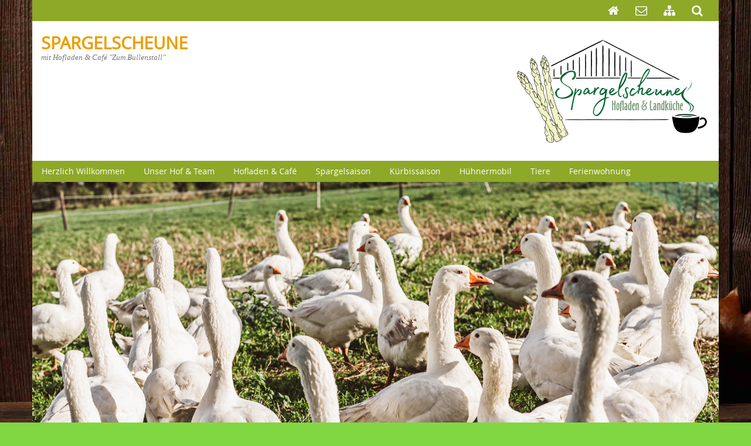

--- FILE ---
content_type: text/html; charset=UTF-8
request_url: https://kuerbisscheune.de/baerbel/
body_size: 12673
content:
 
<!doctype html>
<html dir="ltr" lang="de" itemscope itemtype="http://schema.org/LocalBusiness">
	<head>
    	<meta name="viewport" content="width=device-width, initial-scale=1">
		<meta charset="UTF-8">
		<title>Spargelscheune                                                    | Bärbel</title>
        <meta name="description" content="Spargel und Kürbis Scheune | Bärbel ist sozusagen unsere „Chefkatze“." />
        <meta name="keywords" content="Unsere Tiere, Chefkatze," />
        <meta property="fb:app_id" content="1765851480304077" />
        <meta property="og:title" content="SPARGEL UND KÜRBIS SCHEUNE | Bärbel" />
        <meta property="og:description" content="unsere „Chefkatze“ Bärbel" />
        <meta property="og:url" content="https://kuerbisscheune.de/baerbel/"/>
        <meta property="og:type" content="website" />        
 		 <meta property="og:image" content="https://kuerbisscheune.de/wp-content/uploads/2017/02/spargel-und-kuerbisscheune-unsere-tiere-baerbel.jpg"/> 
		<link rel='dns-prefetch' href='//s.w.org' />
<link rel="alternate" type="application/rss+xml" title="Spargelscheune                                                    &raquo; Bärbel-Kommentar-Feed" href="https://kuerbisscheune.de/baerbel/feed/" />
<link rel='stylesheet' id='wp-block-library-css'  href='https://kuerbisscheune.de/wp-includes/css/dist/block-library/style.min.css?ver=5.4.18' type='text/css' media='all' />
<link rel='stylesheet' id='css-magnific-popup-css'  href='https://kuerbisscheune.de/wp-content/plugins/wpp-ninja-bootstrap-gallery/public/css/magnific-popup.css?ver=1.1.0' type='text/css' media='all' />
<link rel='stylesheet' id='wppninja-bootstrap-gallery-css'  href='https://kuerbisscheune.de/wp-content/plugins/wpp-ninja-bootstrap-gallery/public/css/wppninja-bootstrap-gallery.css?ver=1.1.0' type='text/css' media='all' />
<link rel='stylesheet' id='bootstrap-css'  href='https://kuerbisscheune.de/wp-content/themes/aruaside/css/bootstrap.min.css?ver=3.3.4' type='text/css' media='all' />
<link rel='stylesheet' id='font-awesome-css'  href='https://kuerbisscheune.de/wp-content/themes/aruaside/font-awesome/css/font-awesome.min.css?ver=4.6.3' type='text/css' media='all' />
<link rel='stylesheet' id='customstyle-css'  href='https://kuerbisscheune.de/wp-content/themes/aruaside/css/arua.css?ver=1.0.0' type='text/css' media='all' />
<link rel='stylesheet' id='borlabs-cookie-css'  href='https://kuerbisscheune.de/wp-content/cache/borlabs-cookie/borlabs-cookie_1_de.css?ver=2.2.1-9' type='text/css' media='all' />
<script type='text/javascript' src='https://kuerbisscheune.de/wp-includes/js/jquery/jquery.js?ver=1.12.4-wp'></script>
<script type='text/javascript' src='https://kuerbisscheune.de/wp-includes/js/jquery/jquery-migrate.min.js?ver=1.4.1'></script>
<script type='text/javascript' src='https://kuerbisscheune.de/wp-content/plugins/wpp-ninja-bootstrap-gallery/public/js/jquery.magnific-popup.min.js?ver=1.1.0'></script>
<script type='text/javascript' src='https://kuerbisscheune.de/wp-content/plugins/wpp-ninja-bootstrap-gallery/public/js/wppninja-bootstrap-gallery-public.js?ver=1.1.0'></script>
<link rel='https://api.w.org/' href='https://kuerbisscheune.de/wp-json/' />
<link rel="EditURI" type="application/rsd+xml" title="RSD" href="https://kuerbisscheune.de/xmlrpc.php?rsd" />
<link rel="wlwmanifest" type="application/wlwmanifest+xml" href="https://kuerbisscheune.de/wp-includes/wlwmanifest.xml" /> 
<link rel='prev' title='Nelly &#038; Paul' href='https://kuerbisscheune.de/emma-lissy/' />
<link rel='next' title='Lotta' href='https://kuerbisscheune.de/lotta/' />

<link rel="canonical" href="https://kuerbisscheune.de/baerbel/" />
<link rel='shortlink' href='https://kuerbisscheune.de/?p=261' />
<link rel="alternate" type="application/json+oembed" href="https://kuerbisscheune.de/wp-json/oembed/1.0/embed?url=https%3A%2F%2Fkuerbisscheune.de%2Fbaerbel%2F" />
<link rel="alternate" type="text/xml+oembed" href="https://kuerbisscheune.de/wp-json/oembed/1.0/embed?url=https%3A%2F%2Fkuerbisscheune.de%2Fbaerbel%2F&#038;format=xml" />
<style>
		#category-posts-2-internal ul {padding: 0;}
#category-posts-2-internal .cat-post-item img {max-width: initial; max-height: initial; margin: initial;}
#category-posts-2-internal .cat-post-author {margin-bottom: 0;}
#category-posts-2-internal .cat-post-thumbnail {margin: 5px 10px 5px 0;}
#category-posts-2-internal .cat-post-item:before {content: ""; clear: both;}
#category-posts-2-internal .cat-post-excerpt-more {display: inline-block;}
#category-posts-2-internal .cat-post-item {list-style: none; margin: 3px 0 10px; padding: 3px 0;}
#category-posts-2-internal .cat-post-current .cat-post-title {font-weight: bold; text-transform: uppercase;}
#category-posts-2-internal [class*=cat-post-tax] {font-size: 0.85em;}
#category-posts-2-internal [class*=cat-post-tax] * {display:inline-block;}
#category-posts-2-internal .cat-post-item:after {content: ""; display: table;	clear: both;}
#category-posts-2-internal .cat-post-item .cat-post-title {overflow: hidden;text-overflow: ellipsis;white-space: initial;display: -webkit-box;-webkit-line-clamp: 2;-webkit-box-orient: vertical;padding-bottom: 0 !important;}
#category-posts-2-internal .cat-post-item:after {content: ""; display: table;	clear: both;}
#category-posts-2-internal .cat-post-thumbnail {display:block; float:left; margin:5px 10px 5px 0;}
#category-posts-2-internal .cat-post-crop {overflow:hidden;display:block;}
#category-posts-2-internal p {margin:5px 0 0 0}
#category-posts-2-internal li > div {margin:5px 0 0 0; clear:both;}
#category-posts-2-internal .dashicons {vertical-align:middle;}
#category-posts-2-internal .cat-post-thumbnail .cat-post-crop img {height: 150px;}
#category-posts-2-internal .cat-post-thumbnail .cat-post-crop img {width: 150px;}
#category-posts-2-internal .cat-post-thumbnail .cat-post-crop img {object-fit: cover; max-width: 100%; display: block;}
#category-posts-2-internal .cat-post-thumbnail .cat-post-crop-not-supported img {width: 100%;}
#category-posts-2-internal .cat-post-thumbnail {max-width:100%;}
#category-posts-2-internal .cat-post-item img {margin: initial;}
</style>
		<style type="text/css" id="custom-background-css">
body.custom-background { background-color: #81d742; background-image: url("https://kuerbisscheune.de/wp-content/uploads/2017/02/2000x1200-bg.jpg"); background-position: center center; background-size: cover; background-repeat: no-repeat; background-attachment: fixed; }
</style>
	<link rel="icon" href="https://kuerbisscheune.de/wp-content/uploads/2017/02/favicon200x200-120x120.png" sizes="32x32" />
<link rel="icon" href="https://kuerbisscheune.de/wp-content/uploads/2017/02/favicon200x200.png" sizes="192x192" />
<link rel="apple-touch-icon" href="https://kuerbisscheune.de/wp-content/uploads/2017/02/favicon200x200-180x180.png" />
<meta name="msapplication-TileImage" content="https://kuerbisscheune.de/wp-content/uploads/2017/02/favicon200x200.png" />
<link rel="alternate" type="application/rss+xml" title="RSS" href="https://kuerbisscheune.de/rsslatest.xml" />   

    </head>

	
<body class="post-template-default single single-post postid-261 single-format-image custom-background no-arua-class">
<div id="wrap-all-elements"	class="container ">
	<div class="row">
		
        <div id="top-elements">
 			<!-- LEVEL 1 -->  	
            <div class="container levelone">
 				<div class="row">
					<div class="col-xs-12">
                    	<div class="left-column"> 
                        </div><!-- /.left-column -->
                        
                        <!-- /.right Colum -->
                        <div class="right-column">
                            <!-- Arua Icon Search -->
                            <div class="arua-icon">
                                <ul id="menu-top-menu" class="nav "><li id="menu-item-50" class="open-search menu-item menu-item-type-custom menu-item-object-custom menu-item-50"><a href="#">Search</a></li>
<li id="menu-item-204" class="sitemap-icon menu-item menu-item-type-post_type menu-item-object-page menu-item-204"><a href="https://kuerbisscheune.de/sitemap/">Sitemap</a></li>
<li id="menu-item-205" class="umschlag menu-item menu-item-type-custom menu-item-object-custom menu-item-205"><a href="mailto:info@kuerbisscheune.de">umschlag</a></li>
<li id="menu-item-308" class="arua-home menu-item menu-item-type-custom menu-item-object-custom menu-item-home menu-item-308"><a href="https://kuerbisscheune.de/">Home</a></li>
</ul>                            </div><!-- /.arua-icon -->
                        </div><!-- /.right-column -->
                        
                        <!-- clear right -->
                            <br style="clear: right;" />
                        <!-- /right-colum -->    
                        <div class="right-column">
                            <div class="top-content">
                                <div id="top-sidebar" class="widgets-area">
	</div>                            </div><!-- /.top-content -->
                        </div><!-- /.right-column -->
                        
                    </div> <!-- /.col-xs-12 -->         	
                </div><!-- /.row --> 
            </div> <!-- /.container levelone -->      
            <!-- end logo top -->
			 
             <div class="container">  
             	<div class="row">                  
                     <div class="search-form-container">
                       <form role="search" method="get" action="https://kuerbisscheune.de/">
	<input type="search" class="form-control" placeholder="Search" value="" name="s" title="Search" />
</form>                     </div><!-- /.search-form-container -->
                 </div><!-- /.row -->
 			 </div> <!-- /.container -->
             
			<!-- LEVEL 2 -->              
            <div class="container leveltow">
 				<div class="row">
					<div class="col-xs-12">
                    	<div class="left-column">
                            
                                <div id="site-title">
                                    <h4><span itemprop="name"><a href="https://kuerbisscheune.de/" title="Spargelscheune                                                   " rel="home">Spargelscheune                                                   </a></span></h4>
                                        <h2 id="site-description"><span itemprop="description">mit Hofladen &amp; Café &quot;Zum Bullenstall&quot; </span></h2>
                                 </div><!-- end site-title -->
                   			 
                        </div>
                        <!-- /.right Colum -->
                        <div class="right-column">
                        
                            <div class="logo">
                                                                            <div class='site-logo'>
                                        <a href="https://kuerbisscheune.de/" itemprop="url" > <img class="displayed" itemprop="logo" src='https://kuerbisscheune.de/wp-content/uploads/2026/01/Logo_Entwurf1_CMYK-01-e1767791412541.png' 
                                        onmouseover="this.src='https://kuerbisscheune.de/wp-content/uploads/2018/03/logo-mover.png'" 
                                        onmouseout="this.src='https://kuerbisscheune.de/wp-content/uploads/2026/01/Logo_Entwurf1_CMYK-01-e1767791412541.png'" alt='Spargelscheune                                                   '>
                                        </a>
                                        </div><!-- /.site-logo -->
                                     
                             </div><!-- /.logo -->
                        
                        </div>
                        <!-- clear right -->
                            <br style="clear: right;" />
                        <!-- /right-colum -->    
                        <div class="right-column">
                            <div class="top-content">
                                                            </div><!-- /.top-content -->
                            
                        </div>
                        
                    </div> <!-- /.col-xs-12 -->         	
                </div><!-- /.row --> 
            </div> <!-- /.container -->      
            <!-- end logo top -->  
            
            
          <div class="container side-main-top-menu">  
            <nav class="navbar navbar-default sidebar">
					    <!-- Brand and toggle get grouped for better mobile display -->
					    <div class="navbar-header">
					      <button type="button" class="navbar-toggle collapsed" data-toggle="collapse" data-target="#bs-example-navbar-collapse-1">
                          	<span class="menu">MENU</span>
					        <span class="sr-only">Toggle navigation</span>
					        <span class="icon-bar"></span>
					        <span class="icon-bar"></span>
					        <span class="icon-bar"></span>
					      </button>
					    </div><!-- /.navbar-header -->
						<div class="collapse navbar-collapse" id="bs-example-navbar-collapse-1">
							<ul id="menu-sidebar-main-menu" class="nav navbar-nav navbar-left"><li id="menu-item-9" class="menu-item menu-item-type-post_type menu-item-object-page menu-item-home menu-item-9"><a href="https://kuerbisscheune.de/">Herzlich Willkommen</a></li>
<li id="menu-item-1557" class="menu-item menu-item-type-post_type menu-item-object-page menu-item-1557"><a href="https://kuerbisscheune.de/unser-hof/">Unser Hof &#038; Team</a></li>
<li id="menu-item-323" class="menu-item menu-item-type-post_type menu-item-object-page menu-item-323"><a href="https://kuerbisscheune.de/hofladencafe/">Hofladen &#038; Café</a></li>
<li id="menu-item-534" class="menu-item menu-item-type-post_type menu-item-object-page menu-item-534"><a href="https://kuerbisscheune.de/spargel/">Spargelsaison</a></li>
<li id="menu-item-1696" class="menu-item menu-item-type-post_type menu-item-object-page menu-item-1696"><a href="https://kuerbisscheune.de/aenderung-kuerbissaison/">Kürbissaison</a></li>
<li id="menu-item-40" class="menu-item menu-item-type-post_type menu-item-object-page menu-item-40"><a href="https://kuerbisscheune.de/huehnermobil/">Hühnermobil</a></li>
<li id="menu-item-39" class="menu-item menu-item-type-post_type menu-item-object-page menu-item-39"><a href="https://kuerbisscheune.de/tiere/">Tiere</a></li>
<li id="menu-item-1512" class="menu-item menu-item-type-post_type menu-item-object-page menu-item-1512"><a href="https://kuerbisscheune.de/ferienwohnung/">Ferienwohnung</a></li>
</ul>						</div><!-- /.COLLAPSE -->
					</nav><!-- /.navbar -->
           </div> <!-- /.container -->   
			                    
		</div> <!-- /#top-elements -->                  
	 
					
  
  
	   <div id="content-elements">

		<div class="arua-beitragsbild"> 
            <div class="container">
                 <div class="row">
                    <div> 
						<img src="https://kuerbisscheune.de/wp-content/uploads/2025/01/Spargel-Kürbis-Scheune-Gänse-2639.jpg" alt="Spargelscheune                                                   " />
                    </div><!-- /.div -->
               </div><!-- /.row -->
            </div><!-- /.container -->
        </div><!-- /.arua-beitragsbild -->

	<!-- CONTENT AREA -->
    	<div class="font-content">    
        	<div class="container">
                <div class="row">
                    <div class="breadcrumb"> <a href="https://kuerbisscheune.de">HOME</a> &raquo; <a href="https://kuerbisscheune.de/category/unsere-tiere/">Unsere Tiere</a> &raquo; <span class="current-page">Bärbel</span></div> 
                </div><!-- /.row -->
        	</div><!-- /.container --> 
 
	<!-- CONTENT LEFT -->
        
		<div class="container">
            <div class="row">
            
                
               
            
         <!-- CONTENT MITTE -->  
				<div class="col-xs-12 col-sm-9 content-border">
					                                <article id="post-261" class="post-261 post type-post status-publish format-image has-post-thumbnail hentry category-unsere-tiere tag-chefkatze tag-unsere-tiere post_format-post-format-image">
                                    <h1 class="entry-title"><a href="https://kuerbisscheune.de/baerbel/">Bärbel</a></h1>                                                                            <div><img width="400" height="533" src="https://kuerbisscheune.de/wp-content/uploads/2017/02/spargel-und-kuerbisscheune-unsere-tiere-baerbel.jpg" class="attachment-post-thumbnail size-post-thumbnail wp-post-image" alt="" srcset="https://kuerbisscheune.de/wp-content/uploads/2017/02/spargel-und-kuerbisscheune-unsere-tiere-baerbel.jpg 400w, https://kuerbisscheune.de/wp-content/uploads/2017/02/spargel-und-kuerbisscheune-unsere-tiere-baerbel-225x300.jpg 225w, https://kuerbisscheune.de/wp-content/uploads/2017/02/spargel-und-kuerbisscheune-unsere-tiere-baerbel-135x180.jpg 135w" sizes="(max-width: 400px) 100vw, 400px" /></div>
                                                                        <div class="tagsonpage">
                                    </div><!-- /.tagsonpage -->
                                    <p>Bärbel ist sozusagen unsere „Chefkatze“. Alle anderen müssen sich anstellen, nur der Nachwuchs hat natürlich Narrenfreiheit.</p>
                                    <hr>
                                    <div class="row">
                                        <div class="col-xs-6 textleft"><a href="https://kuerbisscheune.de/emma-lissy/" rel="prev">Nelly &#038; Paul</a></div>
                                        <div class="col-xs-6 textright"><a href="https://kuerbisscheune.de/lotta/" rel="next">Lotta</a></div>
                                    </div>
                                                                    </article>
                                                </div><!-- /.col-xs-12 col-sm-9 content-border -->
                    <!-- SIDEBAR-RIGHT -->      
                    <div class="col-xs-12 col-sm-3">
                        <div id="sidebar-right" class="widgets-area">
	<aside id="category-posts-2" class="widget cat-post-widget"><ul id="category-posts-2-internal" class="category-posts-internal">
</ul>
</aside><aside id="text-4" class="widget widget_text">			<div class="textwidget"><div class="text-widg">
<p>Öffnungszeiten:<br> 
</p>
<strong>Hofladen & Café</strong> <br> 
Dienstag-Samstag 9h-18h, ganzjährig<br> 
</p>
<strong>Spargelscheune </strong><br> 
saisonal täglich 9h-18h <br> 
</p>
<strong>Erlebnisbauernhof </strong><br><strong>mit Spielplatz</strong><br>
während unserer<br> Öffnungszeiten <br>
</p>
<hr>
<p><strong> Schlachttermine:</strong><br>
Hühner: 20.01.2026<p></p>
Gänse: 22.12.2026<p></p>
</p>
<hr>
<p><strong> Spargelsaison:</strong><br>
April bis 27. Juni 2026<p></p>
</p>
<hr>
<p><strong>Geschlossene<br>       
Gesellschaften<br> 
im Hofcafé </strong><br>                             
<p>
./.<br>
</p>
<hr>
<p><strong>Veranstaltungen<br>       
im Hofcafé </strong><br>                             
<p>
./.</strong><br>  
</div>
</div>
		</aside></div>                    </div><!-- .col-xs-12 col-sm-3 -->
                    
            </div><!-- /.row --> 
        </div> <!-- /.container -->
    </div><!-- /.font-content -->

</div><!-- /#content-elements -->
	<div id="footer-elements">

		<div class="container">
            <div class="row">
                <div class="col-xs-12">
                	
                    <hr> 
                    <div class="footer-nav-center">
                        <ul id="menu-footer-menu" class="nav navbar-nav navbar-center"><li id="menu-item-306" class="menu-item menu-item-type-post_type menu-item-object-page menu-item-306"><a href="https://kuerbisscheune.de/anfahrt/">Anfahrt</a></li>
<li id="menu-item-307" class="menu-item menu-item-type-post_type menu-item-object-page menu-item-307"><a href="https://kuerbisscheune.de/sitemap/">Sitemap</a></li>
<li id="menu-item-305" class="menu-item menu-item-type-post_type menu-item-object-page menu-item-305"><a href="https://kuerbisscheune.de/datenschutz/">Datenschutz</a></li>
<li id="menu-item-535" class="menu-item menu-item-type-post_type menu-item-object-page menu-item-535"><a href="https://kuerbisscheune.de/impressum-datenschutz/">Impressum</a></li>
</ul>   
                    </div><!-- /.footer-nav-center -->

                    <div class="copyright">
                    	<div class="text-center"> 
                        <a href="http://arua-grafikdesign.de/" target="_blank" ><h6>© Arua Grafikdesign</h6></a>
                        </div>  <!-- /.text-center --> 
                    </div>  <!-- /.copyright --> 
              
                    <a href="#" class="topbutton"><i class="fa fa-arrow-circle-up" aria-hidden="true"></i></a><!--Back to Top -->

                    <!--googleoff: all--><div data-nosnippet><script id="BorlabsCookieBoxWrap" type="text/template"><div
    id="BorlabsCookieBox"
    class="BorlabsCookie"
    role="dialog"
    aria-labelledby="CookieBoxTextHeadline"
    aria-describedby="CookieBoxTextDescription"
    aria-modal="true"
>
    <div class="middle-center" style="display: none;">
        <div class="_brlbs-box-wrap">
            <div class="_brlbs-box _brlbs-box-advanced">
                <div class="cookie-box">
                    <div class="container">
                        <div class="row">
                            <div class="col-12">
                                <div class="_brlbs-flex-center">
                                                                            <img
                                            class="cookie-logo"
                                            src="https://kuerbisscheune.de/wp-content/uploads/2017/10/logo.png"
                                            srcset="https://kuerbisscheune.de/wp-content/uploads/2017/10/logo.png, https://kuerbisscheune.de/wp-content/uploads/2017/10/logo.png 2x"
                                            alt="Datenschutzeinstellungen"
                                            aria-hidden="true"
                                        >
                                    
                                    <h3 id="CookieBoxTextHeadline">Datenschutzeinstellungen</h3>
                                </div>

                                <p id="CookieBoxTextDescription">Wir nutzen Cookies auf unserer Website. Einige von ihnen sind essenziell, während andere uns helfen, diese Website und Ihre Erfahrung zu verbessern.</p>

                                                                    <ul>
                                                                                <li>
                                                <label class="_brlbs-checkbox">
                                                    Essenziell                                                    <input
                                                        id="checkbox-essential"
                                                        tabindex="0"
                                                        type="checkbox"
                                                        name="cookieGroup[]"
                                                        value="essential"
                                                         checked                                                         disabled                                                        data-borlabs-cookie-checkbox
                                                    >
                                                    <div class="_brlbs-checkbox-indicator"></div>
                                                </label>
                                            </li>
                                                                                    <li>
                                                <label class="_brlbs-checkbox">
                                                    Externe Medien                                                    <input
                                                        id="checkbox-external-media"
                                                        tabindex="0"
                                                        type="checkbox"
                                                        name="cookieGroup[]"
                                                        value="external-media"
                                                         checked                                                                                                                data-borlabs-cookie-checkbox
                                                    >
                                                    <div class="_brlbs-checkbox-indicator"></div>
                                                </label>
                                            </li>
                                                                            </ul>
                                
                                                                    <p class="_brlbs-accept">
                                        <a
                                            href="#"
                                            tabindex="0"
                                            role="button"
                                            class="_brlbs-btn _brlbs-btn-accept-all _brlbs-cursor"
                                            data-cookie-accept-all
                                        >
                                            Alle akzeptieren                                        </a>
                                    </p>

                                    <p class="_brlbs-accept">
                                        <a
                                            href="#"
                                            tabindex="0"
                                            role="button"
                                            id="CookieBoxSaveButton"
                                            class="_brlbs-btn _brlbs-cursor"
                                            data-cookie-accept
                                        >
                                            Speichern                                        </a>
                                    </p>
                                
                                
                                <p class="_brlbs-manage">
                                    <a href="#" class="_brlbs-cursor" tabindex="0" role="button" data-cookie-individual>
                                        Individuelle Datenschutzeinstellungen                                    </a>
                                </p>

                                <p class="_brlbs-legal">
                                    <a href="#" class="_brlbs-cursor" tabindex="0" role="button" data-cookie-individual>
                                        Cookie-Details                                    </a>

                                                                            <span class="_brlbs-separator"></span>
                                        <a href="https://kuerbisscheune.de/datenschutz/" tabindex="0" role="button">
                                            Datenschutzerklärung                                        </a>
                                    
                                                                            <span class="_brlbs-separator"></span>
                                        <a href="https://kuerbisscheune.de/impressum-datenschutz/" tabindex="0" role="button">
                                            Impressum                                        </a>
                                                                    </p>
                            </div>
                        </div>
                    </div>
                </div>

                <div
    class="cookie-preference"
    aria-hidden="true"
    role="dialog"
    aria-describedby="CookiePrefDescription"
    aria-modal="true"
>
    <div class="container not-visible">
        <div class="row no-gutters">
            <div class="col-12">
                <div class="row no-gutters align-items-top">
                                            <div class="col-2">
                            <img
                                class="cookie-logo"
                                src="https://kuerbisscheune.de/wp-content/uploads/2017/10/logo.png"
                                srcset="https://kuerbisscheune.de/wp-content/uploads/2017/10/logo.png, https://kuerbisscheune.de/wp-content/uploads/2017/10/logo.png 2x"
                                alt="Datenschutzeinstellungen"
                            >
                        </div>
                    
                    <div class="col-10">
                        <h3>Datenschutzeinstellungen</h3>

                        <p id="CookiePrefDescription">
                            Hier finden Sie eine Übersicht über alle verwendeten Cookies. Sie können Ihre Einwilligung zu ganzen Kategorien geben oder sich weitere Informationen anzeigen lassen und so nur bestimmte Cookies auswählen.                        </p>

                        <div class="row no-gutters align-items-center">
                            <div class="col-12 col-sm-7">
                                <p class="_brlbs-accept">
                                                                            <a
                                            href="#"
                                            class="_brlbs-btn _brlbs-btn-accept-all _brlbs-cursor"
                                            tabindex="0"
                                            role="button"
                                            data-cookie-accept-all
                                        >
                                            Alle akzeptieren                                        </a>
                                    
                                    <a
                                        href="#"
                                        id="CookiePrefSave"
                                        tabindex="0"
                                        role="button"
                                        class="_brlbs-btn _brlbs-cursor"
                                        data-cookie-accept
                                    >
                                        Speichern                                    </a>
                                </p>
                            </div>

                            <div class="col-12 col-sm-5">
                                <p class="_brlbs-refuse">
                                    <a
                                        href="#"
                                        class="_brlbs-cursor"
                                        tabindex="0"
                                        role="button"
                                        data-cookie-back
                                    >
                                        Zurück                                    </a>

                                                                    </p>
                            </div>
                        </div>
                    </div>
                </div>

                <div data-cookie-accordion>
                                                                                                        <div class="bcac-item">
                                    <div class="d-flex flex-row">
                                        <label for="borlabs-cookie-group-essential" class="w-75">
                                            <h4>Essenziell (1)</h4>
                                        </label>

                                        <div class="w-25 text-right">
                                                                                    </div>
                                    </div>

                                    <div class="d-block">
                                        <p>Essenzielle Cookies ermöglichen grundlegende Funktionen und sind für die einwandfreie Funktion der Website erforderlich.</p>

                                        <p class="text-center">
                                            <a
                                                href="#"
                                                class="_brlbs-cursor d-block"
                                                tabindex="0"
                                                role="button"
                                                data-cookie-accordion-target="essential"
                                            >
                                                <span data-cookie-accordion-status="show">
                                                    Cookie-Informationen anzeigen                                                </span>

                                                <span data-cookie-accordion-status="hide" class="borlabs-hide">
                                                    Cookie-Informationen ausblenden                                                </span>
                                            </a>
                                        </p>
                                    </div>

                                    <div
                                        class="borlabs-hide"
                                        data-cookie-accordion-parent="essential"
                                    >
                                                                                    <table>
                                                
                                                <tr>
                                                    <th>Name</th>
                                                    <td>
                                                        <label for="borlabs-cookie-borlabs-cookie">
                                                            Borlabs Cookie                                                        </label>
                                                    </td>
                                                </tr>

                                                <tr>
                                                    <th>Anbieter</th>
                                                    <td>Eigentümer dieser Website</td>
                                                </tr>

                                                                                                    <tr>
                                                        <th>Zweck</th>
                                                        <td>Speichert die Einstellungen der Besucher, die in der Cookie Box von Borlabs Cookie ausgewählt wurden.</td>
                                                    </tr>
                                                
                                                
                                                
                                                                                                    <tr>
                                                        <th>Cookie Name</th>
                                                        <td>borlabs-cookie</td>
                                                    </tr>
                                                
                                                                                                    <tr>
                                                        <th>Cookie Laufzeit</th>
                                                        <td>1 Jahr</td>
                                                    </tr>
                                                                                            </table>
                                                                            </div>
                                </div>
                                                                                                                                                                                                                        <div class="bcac-item">
                                    <div class="d-flex flex-row">
                                        <label for="borlabs-cookie-group-external-media" class="w-75">
                                            <h4>Externe Medien (7)</h4>
                                        </label>

                                        <div class="w-25 text-right">
                                                                                            <label class="_brlbs-btn-switch">
                                                    <input
                                                        tabindex="0"
                                                        id="borlabs-cookie-group-external-media"
                                                        type="checkbox"
                                                        name="cookieGroup[]"
                                                        value="external-media"
                                                         checked                                                        data-borlabs-cookie-switch
                                                    />
                                                    <span class="_brlbs-slider"></span>
                                                    <span
                                                        class="_brlbs-btn-switch-status"
                                                        data-active="An"
                                                        data-inactive="Aus">
                                                    </span>
                                                </label>
                                                                                    </div>
                                    </div>

                                    <div class="d-block">
                                        <p>Inhalte von Videoplattformen und Social-Media-Plattformen werden standardmäßig blockiert. Wenn Cookies von externen Medien akzeptiert werden, bedarf der Zugriff auf diese Inhalte keiner manuellen Einwilligung mehr.</p>

                                        <p class="text-center">
                                            <a
                                                href="#"
                                                class="_brlbs-cursor d-block"
                                                tabindex="0"
                                                role="button"
                                                data-cookie-accordion-target="external-media"
                                            >
                                                <span data-cookie-accordion-status="show">
                                                    Cookie-Informationen anzeigen                                                </span>

                                                <span data-cookie-accordion-status="hide" class="borlabs-hide">
                                                    Cookie-Informationen ausblenden                                                </span>
                                            </a>
                                        </p>
                                    </div>

                                    <div
                                        class="borlabs-hide"
                                        data-cookie-accordion-parent="external-media"
                                    >
                                                                                    <table>
                                                                                                    <tr>
                                                        <th>Akzeptieren</th>
                                                        <td>
                                                            <label class="_brlbs-btn-switch _brlbs-btn-switch--textRight">
                                                                <input
                                                                    id="borlabs-cookie-facebook"
                                                                    tabindex="0"
                                                                    type="checkbox" data-cookie-group="external-media"
                                                                    name="cookies[external-media][]"
                                                                    value="facebook"
                                                                     checked                                                                    data-borlabs-cookie-switch
                                                                />

                                                                <span class="_brlbs-slider"></span>

                                                                <span
                                                                    class="_brlbs-btn-switch-status"
                                                                    data-active="An"
                                                                    data-inactive="Aus"
                                                                    aria-hidden="true">
                                                                </span>
                                                            </label>
                                                        </td>
                                                    </tr>
                                                
                                                <tr>
                                                    <th>Name</th>
                                                    <td>
                                                        <label for="borlabs-cookie-facebook">
                                                            Facebook                                                        </label>
                                                    </td>
                                                </tr>

                                                <tr>
                                                    <th>Anbieter</th>
                                                    <td>Facebook</td>
                                                </tr>

                                                                                                    <tr>
                                                        <th>Zweck</th>
                                                        <td>Wird verwendet, um Facebook-Inhalte zu entsperren.</td>
                                                    </tr>
                                                
                                                                                                    <tr>
                                                        <th>Datenschutzerklärung</th>
                                                        <td class="_brlbs-pp-url">
                                                            <a
                                                                href="https://www.facebook.com/privacy/explanation"
                                                                target="_blank"
                                                                rel="nofollow noopener noreferrer"
                                                            >
                                                                https://www.facebook.com/privacy/explanation                                                            </a>
                                                        </td>
                                                    </tr>
                                                
                                                                                                    <tr>
                                                        <th>Host(s)</th>
                                                        <td>.facebook.com</td>
                                                    </tr>
                                                
                                                
                                                                                            </table>
                                                                                    <table>
                                                                                                    <tr>
                                                        <th>Akzeptieren</th>
                                                        <td>
                                                            <label class="_brlbs-btn-switch _brlbs-btn-switch--textRight">
                                                                <input
                                                                    id="borlabs-cookie-googlemaps"
                                                                    tabindex="0"
                                                                    type="checkbox" data-cookie-group="external-media"
                                                                    name="cookies[external-media][]"
                                                                    value="googlemaps"
                                                                     checked                                                                    data-borlabs-cookie-switch
                                                                />

                                                                <span class="_brlbs-slider"></span>

                                                                <span
                                                                    class="_brlbs-btn-switch-status"
                                                                    data-active="An"
                                                                    data-inactive="Aus"
                                                                    aria-hidden="true">
                                                                </span>
                                                            </label>
                                                        </td>
                                                    </tr>
                                                
                                                <tr>
                                                    <th>Name</th>
                                                    <td>
                                                        <label for="borlabs-cookie-googlemaps">
                                                            Google Maps                                                        </label>
                                                    </td>
                                                </tr>

                                                <tr>
                                                    <th>Anbieter</th>
                                                    <td>Google</td>
                                                </tr>

                                                                                                    <tr>
                                                        <th>Zweck</th>
                                                        <td>Wird zum Entsperren von Google Maps-Inhalten verwendet.</td>
                                                    </tr>
                                                
                                                                                                    <tr>
                                                        <th>Datenschutzerklärung</th>
                                                        <td class="_brlbs-pp-url">
                                                            <a
                                                                href="https://policies.google.com/privacy"
                                                                target="_blank"
                                                                rel="nofollow noopener noreferrer"
                                                            >
                                                                https://policies.google.com/privacy                                                            </a>
                                                        </td>
                                                    </tr>
                                                
                                                                                                    <tr>
                                                        <th>Host(s)</th>
                                                        <td>.google.com</td>
                                                    </tr>
                                                
                                                                                                    <tr>
                                                        <th>Cookie Name</th>
                                                        <td>NID</td>
                                                    </tr>
                                                
                                                                                                    <tr>
                                                        <th>Cookie Laufzeit</th>
                                                        <td>6 Monate</td>
                                                    </tr>
                                                                                            </table>
                                                                                    <table>
                                                                                                    <tr>
                                                        <th>Akzeptieren</th>
                                                        <td>
                                                            <label class="_brlbs-btn-switch _brlbs-btn-switch--textRight">
                                                                <input
                                                                    id="borlabs-cookie-instagram"
                                                                    tabindex="0"
                                                                    type="checkbox" data-cookie-group="external-media"
                                                                    name="cookies[external-media][]"
                                                                    value="instagram"
                                                                     checked                                                                    data-borlabs-cookie-switch
                                                                />

                                                                <span class="_brlbs-slider"></span>

                                                                <span
                                                                    class="_brlbs-btn-switch-status"
                                                                    data-active="An"
                                                                    data-inactive="Aus"
                                                                    aria-hidden="true">
                                                                </span>
                                                            </label>
                                                        </td>
                                                    </tr>
                                                
                                                <tr>
                                                    <th>Name</th>
                                                    <td>
                                                        <label for="borlabs-cookie-instagram">
                                                            Instagram                                                        </label>
                                                    </td>
                                                </tr>

                                                <tr>
                                                    <th>Anbieter</th>
                                                    <td>Facebook</td>
                                                </tr>

                                                                                                    <tr>
                                                        <th>Zweck</th>
                                                        <td>Wird verwendet, um Instagram-Inhalte zu entsperren.</td>
                                                    </tr>
                                                
                                                                                                    <tr>
                                                        <th>Datenschutzerklärung</th>
                                                        <td class="_brlbs-pp-url">
                                                            <a
                                                                href="https://www.instagram.com/legal/privacy/"
                                                                target="_blank"
                                                                rel="nofollow noopener noreferrer"
                                                            >
                                                                https://www.instagram.com/legal/privacy/                                                            </a>
                                                        </td>
                                                    </tr>
                                                
                                                                                                    <tr>
                                                        <th>Host(s)</th>
                                                        <td>.instagram.com</td>
                                                    </tr>
                                                
                                                                                                    <tr>
                                                        <th>Cookie Name</th>
                                                        <td>pigeon_state</td>
                                                    </tr>
                                                
                                                                                                    <tr>
                                                        <th>Cookie Laufzeit</th>
                                                        <td>Sitzung</td>
                                                    </tr>
                                                                                            </table>
                                                                                    <table>
                                                                                                    <tr>
                                                        <th>Akzeptieren</th>
                                                        <td>
                                                            <label class="_brlbs-btn-switch _brlbs-btn-switch--textRight">
                                                                <input
                                                                    id="borlabs-cookie-openstreetmap"
                                                                    tabindex="0"
                                                                    type="checkbox" data-cookie-group="external-media"
                                                                    name="cookies[external-media][]"
                                                                    value="openstreetmap"
                                                                     checked                                                                    data-borlabs-cookie-switch
                                                                />

                                                                <span class="_brlbs-slider"></span>

                                                                <span
                                                                    class="_brlbs-btn-switch-status"
                                                                    data-active="An"
                                                                    data-inactive="Aus"
                                                                    aria-hidden="true">
                                                                </span>
                                                            </label>
                                                        </td>
                                                    </tr>
                                                
                                                <tr>
                                                    <th>Name</th>
                                                    <td>
                                                        <label for="borlabs-cookie-openstreetmap">
                                                            OpenStreetMap                                                        </label>
                                                    </td>
                                                </tr>

                                                <tr>
                                                    <th>Anbieter</th>
                                                    <td>OpenStreetMap Foundation</td>
                                                </tr>

                                                                                                    <tr>
                                                        <th>Zweck</th>
                                                        <td>Wird verwendet, um OpenStreetMap-Inhalte zu entsperren.</td>
                                                    </tr>
                                                
                                                                                                    <tr>
                                                        <th>Datenschutzerklärung</th>
                                                        <td class="_brlbs-pp-url">
                                                            <a
                                                                href="https://wiki.osmfoundation.org/wiki/Privacy_Policy"
                                                                target="_blank"
                                                                rel="nofollow noopener noreferrer"
                                                            >
                                                                https://wiki.osmfoundation.org/wiki/Privacy_Policy                                                            </a>
                                                        </td>
                                                    </tr>
                                                
                                                                                                    <tr>
                                                        <th>Host(s)</th>
                                                        <td>.openstreetmap.org</td>
                                                    </tr>
                                                
                                                                                                    <tr>
                                                        <th>Cookie Name</th>
                                                        <td>_osm_location, _osm_session, _osm_totp_token, _osm_welcome, _pk_id., _pk_ref., _pk_ses., qos_token</td>
                                                    </tr>
                                                
                                                                                                    <tr>
                                                        <th>Cookie Laufzeit</th>
                                                        <td>1-10 Jahre</td>
                                                    </tr>
                                                                                            </table>
                                                                                    <table>
                                                                                                    <tr>
                                                        <th>Akzeptieren</th>
                                                        <td>
                                                            <label class="_brlbs-btn-switch _brlbs-btn-switch--textRight">
                                                                <input
                                                                    id="borlabs-cookie-twitter"
                                                                    tabindex="0"
                                                                    type="checkbox" data-cookie-group="external-media"
                                                                    name="cookies[external-media][]"
                                                                    value="twitter"
                                                                     checked                                                                    data-borlabs-cookie-switch
                                                                />

                                                                <span class="_brlbs-slider"></span>

                                                                <span
                                                                    class="_brlbs-btn-switch-status"
                                                                    data-active="An"
                                                                    data-inactive="Aus"
                                                                    aria-hidden="true">
                                                                </span>
                                                            </label>
                                                        </td>
                                                    </tr>
                                                
                                                <tr>
                                                    <th>Name</th>
                                                    <td>
                                                        <label for="borlabs-cookie-twitter">
                                                            Twitter                                                        </label>
                                                    </td>
                                                </tr>

                                                <tr>
                                                    <th>Anbieter</th>
                                                    <td>Twitter</td>
                                                </tr>

                                                                                                    <tr>
                                                        <th>Zweck</th>
                                                        <td>Wird verwendet, um Twitter-Inhalte zu entsperren.</td>
                                                    </tr>
                                                
                                                                                                    <tr>
                                                        <th>Datenschutzerklärung</th>
                                                        <td class="_brlbs-pp-url">
                                                            <a
                                                                href="https://twitter.com/privacy"
                                                                target="_blank"
                                                                rel="nofollow noopener noreferrer"
                                                            >
                                                                https://twitter.com/privacy                                                            </a>
                                                        </td>
                                                    </tr>
                                                
                                                                                                    <tr>
                                                        <th>Host(s)</th>
                                                        <td>.twimg.com, .twitter.com</td>
                                                    </tr>
                                                
                                                                                                    <tr>
                                                        <th>Cookie Name</th>
                                                        <td>__widgetsettings, local_storage_support_test</td>
                                                    </tr>
                                                
                                                                                                    <tr>
                                                        <th>Cookie Laufzeit</th>
                                                        <td>Unbegrenzt</td>
                                                    </tr>
                                                                                            </table>
                                                                                    <table>
                                                                                                    <tr>
                                                        <th>Akzeptieren</th>
                                                        <td>
                                                            <label class="_brlbs-btn-switch _brlbs-btn-switch--textRight">
                                                                <input
                                                                    id="borlabs-cookie-vimeo"
                                                                    tabindex="0"
                                                                    type="checkbox" data-cookie-group="external-media"
                                                                    name="cookies[external-media][]"
                                                                    value="vimeo"
                                                                     checked                                                                    data-borlabs-cookie-switch
                                                                />

                                                                <span class="_brlbs-slider"></span>

                                                                <span
                                                                    class="_brlbs-btn-switch-status"
                                                                    data-active="An"
                                                                    data-inactive="Aus"
                                                                    aria-hidden="true">
                                                                </span>
                                                            </label>
                                                        </td>
                                                    </tr>
                                                
                                                <tr>
                                                    <th>Name</th>
                                                    <td>
                                                        <label for="borlabs-cookie-vimeo">
                                                            Vimeo                                                        </label>
                                                    </td>
                                                </tr>

                                                <tr>
                                                    <th>Anbieter</th>
                                                    <td>Vimeo</td>
                                                </tr>

                                                                                                    <tr>
                                                        <th>Zweck</th>
                                                        <td>Wird verwendet, um Vimeo-Inhalte zu entsperren.</td>
                                                    </tr>
                                                
                                                                                                    <tr>
                                                        <th>Datenschutzerklärung</th>
                                                        <td class="_brlbs-pp-url">
                                                            <a
                                                                href="https://vimeo.com/privacy"
                                                                target="_blank"
                                                                rel="nofollow noopener noreferrer"
                                                            >
                                                                https://vimeo.com/privacy                                                            </a>
                                                        </td>
                                                    </tr>
                                                
                                                                                                    <tr>
                                                        <th>Host(s)</th>
                                                        <td>player.vimeo.com</td>
                                                    </tr>
                                                
                                                                                                    <tr>
                                                        <th>Cookie Name</th>
                                                        <td>vuid</td>
                                                    </tr>
                                                
                                                                                                    <tr>
                                                        <th>Cookie Laufzeit</th>
                                                        <td>2 Jahre</td>
                                                    </tr>
                                                                                            </table>
                                                                                    <table>
                                                                                                    <tr>
                                                        <th>Akzeptieren</th>
                                                        <td>
                                                            <label class="_brlbs-btn-switch _brlbs-btn-switch--textRight">
                                                                <input
                                                                    id="borlabs-cookie-youtube"
                                                                    tabindex="0"
                                                                    type="checkbox" data-cookie-group="external-media"
                                                                    name="cookies[external-media][]"
                                                                    value="youtube"
                                                                     checked                                                                    data-borlabs-cookie-switch
                                                                />

                                                                <span class="_brlbs-slider"></span>

                                                                <span
                                                                    class="_brlbs-btn-switch-status"
                                                                    data-active="An"
                                                                    data-inactive="Aus"
                                                                    aria-hidden="true">
                                                                </span>
                                                            </label>
                                                        </td>
                                                    </tr>
                                                
                                                <tr>
                                                    <th>Name</th>
                                                    <td>
                                                        <label for="borlabs-cookie-youtube">
                                                            YouTube                                                        </label>
                                                    </td>
                                                </tr>

                                                <tr>
                                                    <th>Anbieter</th>
                                                    <td>YouTube</td>
                                                </tr>

                                                                                                    <tr>
                                                        <th>Zweck</th>
                                                        <td>Wird verwendet, um YouTube-Inhalte zu entsperren.</td>
                                                    </tr>
                                                
                                                                                                    <tr>
                                                        <th>Datenschutzerklärung</th>
                                                        <td class="_brlbs-pp-url">
                                                            <a
                                                                href="https://policies.google.com/privacy"
                                                                target="_blank"
                                                                rel="nofollow noopener noreferrer"
                                                            >
                                                                https://policies.google.com/privacy                                                            </a>
                                                        </td>
                                                    </tr>
                                                
                                                                                                    <tr>
                                                        <th>Host(s)</th>
                                                        <td>google.com</td>
                                                    </tr>
                                                
                                                                                                    <tr>
                                                        <th>Cookie Name</th>
                                                        <td>NID</td>
                                                    </tr>
                                                
                                                                                                    <tr>
                                                        <th>Cookie Laufzeit</th>
                                                        <td>6 Monate</td>
                                                    </tr>
                                                                                            </table>
                                                                            </div>
                                </div>
                                                                                        </div>

                <div class="d-flex justify-content-between">
                    <p class="_brlbs-branding flex-fill">
                                            </p>

                    <p class="_brlbs-legal flex-fill">
                                                    <a href="https://kuerbisscheune.de/datenschutz/">
                                Datenschutzerklärung                            </a>
                        
                                                    <span class="_brlbs-separator"></span>
                        
                                                    <a href="https://kuerbisscheune.de/impressum-datenschutz/">
                                Impressum                            </a>
                                            </p>
                </div>
            </div>
        </div>
    </div>
</div>
            </div>
        </div>
    </div>
</div>
</script></div><!--googleon: all--><script type='text/javascript' src='https://kuerbisscheune.de/wp-content/themes/aruaside/js/bootstrap.min.js?ver=3.3.4'></script>
<script type='text/javascript' src='https://kuerbisscheune.de/wp-content/themes/aruaside/js/arua.js?ver=1.0.0'></script>
<script type='text/javascript'>
/* <![CDATA[ */
var borlabsCookieConfig = {"ajaxURL":"https:\/\/kuerbisscheune.de\/wp-admin\/admin-ajax.php","language":"de","animation":"1","animationDelay":"","animationIn":"fadeInDown","animationOut":"flipOutX","blockContent":"1","boxLayout":"box","boxLayoutAdvanced":"1","automaticCookieDomainAndPath":"","cookieDomain":"kuerbisscheune.de","cookiePath":"\/","cookieLifetime":"365","crossDomainCookie":[],"cookieBeforeConsent":"","cookiesForBots":"1","cookieVersion":"1","hideCookieBoxOnPages":[],"respectDoNotTrack":"1","reloadAfterConsent":"","showCookieBox":"1","cookieBoxIntegration":"javascript","ignorePreSelectStatus":"1","cookies":{"essential":["borlabs-cookie"],"statistics":[],"marketing":[],"external-media":["facebook","googlemaps","instagram","openstreetmap","twitter","vimeo","youtube"]}};
var borlabsCookieCookies = {"essential":{"borlabs-cookie":{"cookieNameList":{"borlabs-cookie":"borlabs-cookie"},"settings":{"blockCookiesBeforeConsent":"0"}}},"external-media":{"facebook":{"optInJS":"PHNjcmlwdD5pZih0eXBlb2Ygd2luZG93LkJvcmxhYnNDb29raWUgPT09ICJvYmplY3QiKSB7IHdpbmRvdy5Cb3JsYWJzQ29va2llLnVuYmxvY2tDb250ZW50SWQoImZhY2Vib29rIik7IH08L3NjcmlwdD4=","optOutJS":""},"googlemaps":{"optInJS":"PHNjcmlwdD5pZih0eXBlb2Ygd2luZG93LkJvcmxhYnNDb29raWUgPT09ICJvYmplY3QiKSB7IHdpbmRvdy5Cb3JsYWJzQ29va2llLnVuYmxvY2tDb250ZW50SWQoImdvb2dsZW1hcHMiKTsgfTwvc2NyaXB0Pg==","optOutJS":""},"instagram":{"optInJS":"PHNjcmlwdD5pZih0eXBlb2Ygd2luZG93LkJvcmxhYnNDb29raWUgPT09ICJvYmplY3QiKSB7IHdpbmRvdy5Cb3JsYWJzQ29va2llLnVuYmxvY2tDb250ZW50SWQoImluc3RhZ3JhbSIpOyB9PC9zY3JpcHQ+","optOutJS":""},"openstreetmap":{"optInJS":"PHNjcmlwdD5pZih0eXBlb2Ygd2luZG93LkJvcmxhYnNDb29raWUgPT09ICJvYmplY3QiKSB7IHdpbmRvdy5Cb3JsYWJzQ29va2llLnVuYmxvY2tDb250ZW50SWQoIm9wZW5zdHJlZXRtYXAiKTsgfTwvc2NyaXB0Pg==","optOutJS":""},"twitter":{"optInJS":"PHNjcmlwdD5pZih0eXBlb2Ygd2luZG93LkJvcmxhYnNDb29raWUgPT09ICJvYmplY3QiKSB7IHdpbmRvdy5Cb3JsYWJzQ29va2llLnVuYmxvY2tDb250ZW50SWQoInR3aXR0ZXIiKTsgfTwvc2NyaXB0Pg==","optOutJS":""},"vimeo":{"optInJS":"PHNjcmlwdD5pZih0eXBlb2Ygd2luZG93LkJvcmxhYnNDb29raWUgPT09ICJvYmplY3QiKSB7IHdpbmRvdy5Cb3JsYWJzQ29va2llLnVuYmxvY2tDb250ZW50SWQoInZpbWVvIik7IH08L3NjcmlwdD4=","optOutJS":""},"youtube":{"optInJS":"PHNjcmlwdD5pZih0eXBlb2Ygd2luZG93LkJvcmxhYnNDb29raWUgPT09ICJvYmplY3QiKSB7IHdpbmRvdy5Cb3JsYWJzQ29va2llLnVuYmxvY2tDb250ZW50SWQoInlvdXR1YmUiKTsgfTwvc2NyaXB0Pg==","optOutJS":""}}};
/* ]]> */
</script>
<script type='text/javascript' src='https://kuerbisscheune.de/wp-content/plugins/borlabs-cookie/javascript/borlabs-cookie.min.js?ver=2.2.1'></script>
<script type='text/javascript'>
document.addEventListener("DOMContentLoaded", function (e) {
var borlabsCookieContentBlocker = {"facebook": {"id": "facebook","global": function (contentBlockerData) {  },"init": function (el, contentBlockerData) { if(typeof FB === "object") { FB.XFBML.parse(el.parentElement); } },"settings": {"executeGlobalCodeBeforeUnblocking":false}},"default": {"id": "default","global": function (contentBlockerData) {  },"init": function (el, contentBlockerData) {  },"settings": {"executeGlobalCodeBeforeUnblocking":false}},"googlemaps": {"id": "googlemaps","global": function (contentBlockerData) {  },"init": function (el, contentBlockerData) {  },"settings": {"executeGlobalCodeBeforeUnblocking":false}},"instagram": {"id": "instagram","global": function (contentBlockerData) {  },"init": function (el, contentBlockerData) { if (typeof instgrm === "object") { instgrm.Embeds.process(); } },"settings": {"executeGlobalCodeBeforeUnblocking":false}},"openstreetmap": {"id": "openstreetmap","global": function (contentBlockerData) {  },"init": function (el, contentBlockerData) {  },"settings": {"executeGlobalCodeBeforeUnblocking":false}},"twitter": {"id": "twitter","global": function (contentBlockerData) {  },"init": function (el, contentBlockerData) {  },"settings": {"executeGlobalCodeBeforeUnblocking":false}},"vimeo": {"id": "vimeo","global": function (contentBlockerData) {  },"init": function (el, contentBlockerData) {  },"settings": {"executeGlobalCodeBeforeUnblocking":false,"saveThumbnails":false,"videoWrapper":false}},"youtube": {"id": "youtube","global": function (contentBlockerData) {  },"init": function (el, contentBlockerData) {  },"settings": {"executeGlobalCodeBeforeUnblocking":false,"changeURLToNoCookie":true,"saveThumbnails":false,"thumbnailQuality":"maxresdefault","videoWrapper":false}}};
    var BorlabsCookieInitCheck = function () {

    if (typeof window.BorlabsCookie === "object" && typeof window.jQuery === "function") {

        if (typeof borlabsCookiePrioritized !== "object") {
            borlabsCookiePrioritized = { optInJS: {} };
        }

        window.BorlabsCookie.init(borlabsCookieConfig, borlabsCookieCookies, borlabsCookieContentBlocker, borlabsCookiePrioritized.optInJS);
    } else {
        window.setTimeout(BorlabsCookieInitCheck, 50);
    }
};

BorlabsCookieInitCheck();});
</script>
<script type='text/javascript' src='https://kuerbisscheune.de/wp-includes/js/wp-embed.min.js?ver=5.4.18'></script>
<script>"undefined"!=typeof jQuery&&jQuery(document).ready(function(){"objectFit"in document.documentElement.style==!1&&(jQuery(".cat-post-item figure").removeClass("cat-post-crop"),jQuery(".cat-post-item figure").addClass("cat-post-crop-not-supported")),(document.documentMode||/Edge/.test(navigator.userAgent))&&(jQuery(".cat-post-item figure img").height("+=1"),window.setTimeout(function(){jQuery(".cat-post-item figure img").height("-=1")},0))});</script>		<script type="text/javascript">
			if (typeof jQuery !== 'undefined') {

				var cat_posts_namespace              = window.cat_posts_namespace || {};
				cat_posts_namespace.layout_wrap_text = cat_posts_namespace.layout_wrap_text || {};
				cat_posts_namespace.layout_img_size  = cat_posts_namespace.layout_img_size || {};

				cat_posts_namespace.layout_wrap_text = {
					
					preWrap : function (widget) {
						jQuery(widget).find('.cat-post-item').each(function(){
							var _that = jQuery(this);
							_that.find('p.cpwp-excerpt-text').addClass('cpwp-wrap-text');
							_that.find('p.cpwp-excerpt-text').closest('div').wrap('<div class="cpwp-wrap-text-stage"></div>');
						});
						return;
					},
					
					add : function(_this){
						var _that = jQuery(_this);
						if (_that.find('p.cpwp-excerpt-text').height() < _that.find('.cat-post-thumbnail').height()) { 
							_that.find('p.cpwp-excerpt-text').closest('.cpwp-wrap-text-stage').removeClass( "cpwp-wrap-text" );
							_that.find('p.cpwp-excerpt-text').addClass( "cpwp-wrap-text" ); 
						}else{ 
							_that.find('p.cpwp-excerpt-text').removeClass( "cpwp-wrap-text" );
							_that.find('p.cpwp-excerpt-text').closest('.cpwp-wrap-text-stage').addClass( "cpwp-wrap-text" ); 
						}
						return;
					},
					
					handleLazyLoading : function(_this) {
						var width = jQuery(_this).find('img').width();
						
						if( 0 !== width ){
							cat_posts_namespace.layout_wrap_text.add(_this);
						} else {
							jQuery(_this).find('img').one("load", function(){
								cat_posts_namespace.layout_wrap_text.add(_this);
							});
						}
						return;
					},
					
					setClass : function (widget) {
						// var _widget = jQuery(widget);
						jQuery(widget).find('.cat-post-item').each(function(){
							cat_posts_namespace.layout_wrap_text.handleLazyLoading(this);
						});
						return;
					}
				}
				cat_posts_namespace.layout_img_size = {
					
					replace : function(_this){
						var _that = jQuery(_this),
						resp_w = _that.width(),
						resp_h = _that.height(),
						orig_w = _that.data('cat-posts-width'),
						orig_h = _that.data('cat-posts-height');
						
						if( resp_w < orig_w ){
							_that.height( resp_w * orig_h / orig_w );
						} else {
							_that.height( '' );
						}
						return;
					},
					
					handleLazyLoading : function(_this) {
						var width = jQuery(_this).width();
						
						if( 0 !== width ){
							cat_posts_namespace.layout_img_size.replace(_this);
						} else {
							jQuery(_this).one("load", function(){
								cat_posts_namespace.layout_img_size.replace(_this);
							});
						}
						return;
					},
					setHeight : function (widget) {
						jQuery(widget).find('.cat-post-item img').each(function(){
							cat_posts_namespace.layout_img_size.handleLazyLoading(this);
						});
						return;
					}
				}

				let widget = jQuery('#category-posts-2-internal');

				jQuery( document ).ready(function () {
					cat_posts_namespace.layout_wrap_text.setClass(widget);
					
					
						cat_posts_namespace.layout_img_size.setHeight(widget);
					
				});

				jQuery(window).on('load resize', function() {
					cat_posts_namespace.layout_wrap_text.setClass(widget);
					
					
						cat_posts_namespace.layout_img_size.setHeight(widget);
					
				});

				// low-end mobile 
				cat_posts_namespace.layout_wrap_text.preWrap(widget);
				cat_posts_namespace.layout_wrap_text.setClass(widget);
				
				
					cat_posts_namespace.layout_img_size.setHeight(widget);
				

			}
		</script>
		
                </div> <!-- /.col-xs-12 -->         	
            </div><!-- /.row --> 
		</div> <!-- /#levelfooter .container --> 
  
  
	</div><!-- /#footer-elements -->
 
 </div><!-- /.row -->
</div><!-- /#wrap-all-elements --> 

</body>
</html>

--- FILE ---
content_type: text/css
request_url: https://kuerbisscheune.de/wp-content/themes/aruaside/css/arua.css?ver=1.0.0
body_size: 35830
content:
@charset "utf-8";
/* CSS Document 
				
	  //\\	||||||  ||	  ||  //\\
	 //__\\ ||__||	||	  || //__\\
	//    \\||	 \\	||____||//    \\

*/


/* =====================================================================================
	FONTS
	==================================================================================== */
/* ==========================ROBOTO======================================== */
@font-face {
    font-family: 'robotoblack';
    src: url('../fonts/roboto/roboto-black-webfont.woff2') format('woff2'),
         url('../fonts/roboto/roboto-black-webfont.woff') format('woff');
    font-weight: normal;
    font-style: normal;
	}
@font-face {
    font-family: 'robotoblack_italic';
    src: url('../fonts/roboto/roboto-blackitalic-webfont.woff2') format('woff2'),
         url('../fonts/roboto/roboto-blackitalic-webfont.woff') format('woff');
    font-weight: normal;
    font-style: normal;
	}
@font-face {
    font-family: 'robotobold';
    src: url('../fonts/roboto/roboto-bold-webfont.woff2') format('woff2'),
         url('../fonts/roboto/roboto-bold-webfont.woff') format('woff');
    font-weight: normal;
    font-style: normal;
	}
@font-face {
    font-family: 'robotobold_italic';
    src: url('../fonts/roboto/roboto-bolditalic-webfont.woff2') format('woff2'),
         url('../fonts/roboto/roboto-bolditalic-webfont.woff') format('woff');
    font-weight: normal;
    font-style: normal;
	}
@font-face {
    font-family: 'robotoitalic';
    src: url('../fonts/roboto/roboto-italic-webfont.woff2') format('woff2'),
         url('../fonts/roboto/roboto-italic-webfont.woff') format('woff');
    font-weight: normal;
    font-style: normal;
	}
@font-face {
    font-family: 'robotolight';
    src: url('../fonts/roboto/roboto-light-webfont.woff2') format('woff2'),
         url('../fonts/roboto/roboto-light-webfont.woff') format('woff');
    font-weight: normal;
    font-style: normal;
	}
@font-face {
    font-family: 'robotolight_italic';
    src: url('../fonts/roboto/roboto-lightitalic-webfont.woff2') format('woff2'),
         url('../fonts/roboto/roboto-lightitalic-webfont.woff') format('woff');
    font-weight: normal;
    font-style: normal;
	}
@font-face {
    font-family: 'robotomedium';
    src: url('../fonts/roboto/roboto-medium-webfont.woff2') format('woff2'),
         url('../fonts/roboto/roboto-medium-webfont.woff') format('woff');
    font-weight: normal;
    font-style: normal;
	}
@font-face {
    font-family: 'robotomedium_italic';
    src: url('../fonts/roboto/roboto-mediumitalic-webfont.woff2') format('woff2'),
         url('../fonts/roboto/roboto-mediumitalic-webfont.woff') format('woff');
    font-weight: normal;
    font-style: normal;
	}
@font-face {
    font-family: 'robotoregular';
    src: url('../fonts/roboto/roboto-regular-webfont.woff2') format('woff2'),
         url('../fonts/roboto/roboto-regular-webfont.woff') format('woff');
    font-weight: normal;
    font-style: normal;
	}
@font-face {
    font-family: 'robotothin';
    src: url('../fonts/roboto/roboto-thin-webfont.woff2') format('woff2'),
         url('../fonts/roboto/roboto-thin-webfont.woff') format('woff');
    font-weight: normal;
    font-style: normal;
	}
@font-face {
    font-family: 'robotothin_italic';
    src: url('../fonts/roboto/roboto-thinitalic-webfont.woff2') format('woff2'),
         url('../fonts/roboto/roboto-thinitalic-webfont.woff') format('woff');
    font-weight: normal;
    font-style: normal;
	}
/* ==========================playball================================================ */	
@font-face {
    font-family: 'playballregular';
    src: url('../fonts/playball/playball-regular-webfont.woff2') format('woff2'),
         url('../fonts/playball/playball-regular-webfont.woff') format('woff');
    font-weight: normal;
    font-style: normal;
}

/* ==========================librebaskerville======================================== */
@font-face {
    font-family: 'libre_baskervillebold';
    src: url('../fonts/librebaskerville/librebaskerville-bold-webfont.woff2') format('woff2'),
         url('../fonts/librebaskerville/librebaskerville-bold-webfont.woff') format('woff');
    font-weight: normal;
    font-style: normal;
}

@font-face {
    font-family: 'libre_baskervilleitalic';
    src: url('../fonts/librebaskerville/librebaskerville-italic-webfont.woff2') format('woff2'),
         url('../fonts/librebaskerville/librebaskerville-italic-webfont.woff') format('woff');
    font-weight: normal;
    font-style: normal;
}

@font-face {
    font-family: 'libre_baskervilleregular';
    src: url('../fonts/librebaskerville/librebaskerville-regular-webfont.woff2') format('woff2'),
         url('../fonts/librebaskerville/librebaskerville-regular-webfont.woff') format('woff');
    font-weight: normal;
    font-style: normal;

}

/* ==========================Open_Sans======================================== */

@font-face {
    font-family: 'open_sanslight';
    src: url('../fonts/Open_Sans/OpenSans-Light-webfont.eot');
    src: url('../fonts/Open_Sans/OpenSans-Light-webfont.eot?#iefix') format('embedded-opentype'),
         url('../fonts/Open_Sans/OpenSans-Light-webfont.woff2') format('woff2'),
         url('../fonts/Open_Sans/OpenSans-Light-webfont.woff') format('woff'),
         url('../fonts/Open_Sans/OpenSans-Light-webfont.ttf') format('truetype'),
         url('../fonts/Open_Sans/OpenSans-Light-webfont.svg#open_sanslight') format('svg');
    font-weight: normal;
    font-style: normal;
	}
@font-face {
    font-family: 'open_sansbold';
    src: url('../fonts/Open_Sans/opensans-bold-webfont.eot');
    src: url('../fonts/Open_Sans/opensans-bold-webfont.eot?#iefix') format('embedded-opentype'),
         url('../fonts/Open_Sans/opensans-bold-webfont.woff') format('woff'),
         url('../fonts/Open_Sans/opensans-bold-webfont.ttf') format('truetype'),
         url('../fonts/Open_Sans/opensans-bold-webfont.svg#open_sansbold') format('svg');
    font-weight: normal;
    font-style: normal;
	}

@font-face {
    font-family: 'open_sansregular';
    src: url('../fonts/Open_Sans/opensans-regular-webfont.eot');
    src: url('../fonts/Open_Sans/opensans-regular-webfont.eot?#iefix') format('embedded-opentype'),
         url('../fonts/Open_Sans/opensans-regular-webfont.woff2') format('woff2'),
         url('../fonts/Open_Sans/opensans-regular-webfont.woff') format('woff'),
         url('../fonts/Open_Sans/opensans-regular-webfont.ttf') format('truetype'),
         url('../fonts/Open_Sans/opensans-regular-webfont.svg#open_sansregular') format('svg');
    font-weight: normal;
    font-style: normal;

	}
@font-face {
    font-family: 'open_sans_condensedbold';
    src: url('../fonts/Open_Sans/opensans-condbold-webfont.eot');
    src: url('../fonts/Open_Sans/opensans-condbold-webfont.eot?#iefix') format('embedded-opentype'),
         url('../fonts/Open_Sans/opensans-condbold-webfont.woff') format('woff'),
         url('../fonts/Open_Sans/opensans-condbold-webfont.ttf') format('truetype'),
         url('../fonts/Open_Sans/opensans-condbold-webfont.svg#open_sans_condensedbold') format('svg');
    font-weight: normal;
    font-style: normal;
	}
@font-face {
    font-family: 'open_sanscondensed_light';
    src: url('../fonts/Open_Sans/opensans-condlight-webfont.eot');
    src: url('../fonts/Open_Sans/opensans-condlight-webfont.eot?#iefix') format('embedded-opentype'),
         url('../fonts/Open_Sans/opensans-condlight-webfont.woff') format('woff'),
         url('../fonts/Open_Sans/opensans-condlight-webfont.ttf') format('truetype'),
         url('../fonts/Open_Sans/opensans-condlight-webfont.svg#open_sanscondensed_light') format('svg');
    font-weight: normal;
    font-style: normal;
	}
/* ==========================butcherman======================================== */	

@font-face {
    font-family: 'butchermanregular';
    src: url('../fonts/butcherman/butcherman-regular-webfont.woff2') format('woff2'),
         url('../fonts/butcherman/butcherman-regular-webfont.woff') format('woff');
    font-weight: normal;
    font-style: normal;

}
	

/* =====================================================================================
	BODY STYLES
	==================================================================================== */
html {
    overflow-y:scroll;
	margin:0;
	padding:0;
	height:100%;
	}
body {
	/*margin-top: 50px;*/
	font-family: "open_sansregular" , sans-serif;
	line-height: 1.35;
	margin:0px 0px 0px 0px;
	padding:0;
	height:100%;
	color:#343435;
	/*auto Worttrennung*/
	-moz-hyphens: auto;
	-o-hyphens: auto;
	-webkit-hyphens: auto;
	-ms-hyphens: auto;
	hyphens: auto;
	background-color:#343435;	
	}
	

@media (min-width: 0px) and (max-width: 767px) {
body {
	margin:0px 0px 0px 0px;
	}
	}
	
/*	 
@media (min-width: 980px) {}
@media (min-width: 1200px) {}
@media (max-width: 979px) {}
@media (min-width: 768px) and (max-width: 979px) {}
@media (max-width: 767px) {}
@media (max-width: 480px) {}
*/
/* =====================================================================================
	FONT FORMATS
	==================================================================================== */

h1, h2, h3, h4, h5, h6 {
	font-family: "open_sansregular" ,sans-serif;
	}
h1 {
  font-size: 30px;
  line-height: 34px;
  color: #343435; /* nice Black*/
 /* color:#343435; love this blue #0095DD*/
 font-weight:700;
	}
h2 {
  font-size: 26px;
  line-height: 30px;
  color:  #990033;
  font-weight:bold;
	}
h3 {
  font-size: 22px;
  line-height: 26px;
  /*font-weight: 700;*/
	}
h4 {
  font-size: 18px;
  line-height: 20px;
	}
h5 {
  font-size: 14px;
  line-height: 20px;
	}
h6 {
  font-size: 12px;
  line-height: 20px;
  }
.font-content{
	font-family: "open_sansregular" , sans-serif;
	line-height: 1.6;
	font-size:16px;
	font-weight:300;
	/*color:#454545;*/
	color:#343435;;
	}
.text-center{
    text-align:center;
}
.textleft {
    text-align: left;
}
.textright {
    text-align: right;
}
.imgleft{
	margin-right:10px;
	margin-bottom:2px;
}
.imgright{
	margin-left:10px;
	margin-bottom:2px;
}
.cattitel h1 {
  font-size: 30px;
  line-height: 34px;
  color:#990033;
 font-weight:700;
	}
	
.helloween h1{
	font-family: "butchermanregular" , sans-serif;
	
}


/* =====================================================================================
	LINKS
	==================================================================================== */
a, a:active, a:focus {
	outline: none;
	}
a {
    color: #ED9D00;
    text-decoration: none;
	}
a:focus, a:hover {
    color: #8ea828;
    text-decoration:none;
	}
h1 a{
  	text-decoration: none;
	color: #990033;
  	font-weight:bold;
}
h2 a{
  	text-decoration: none;
	color: #990033;
  	font-weight:normal;
}

/* =====================================================================================
	LOGO TOP CONTENT
	==================================================================================== */
#levelall{
	background-color:#fff;
	}

.levelone{
	background-color:#8EA828;
	}
.leveltow{
	margin-bottom:20px;
	margin-top:20px;
	}
#levelfooter{
	background-color:#fff;
	}
.logo{
	/*padding-top:45px;*/
	}
.left-column{
	float:left;
	width:50%;
	/*background-color:red;*/
	}
.right-column{
	float:right;
	width:50%;
	/*background-color:green;*/
	text-align:right;
	}
.top-content{
	/*color:#38CDF9; hell blau*/
	color:#fff;
	}
.top-content a{
	color:#ccc;
	text-decoration:none;
	}
.top-content a:focus, .top-content a:hover {
	color:#38CDF9;
	}
	
@media (min-width: 0px) and (max-width: 767px) {
.right-column{
	float:left;
	width:100%;
	text-align:center;
	}
.left-column{
	float:left;
	width:100%;
	text-align:center;
	margin-bottom:10px;
	}
.top-content{
	margin-top:10px;
	margin-bottom:10px;
	/*color:#38CDF9; hell blau*/
	color:#ccc;
	}
	}
	
/* =====================================================================================
	ARUA SITE TITLE DISCRIPTION
	==================================================================================== */

#site-title {
	/*padding: 45px 0px 0px 0px;*/
	float: left;
}
#site-title h4 a {
	color: #ED9D00;
}
#site-title h4 {
	margin: 0 10px 0 0;
	font-size: 2.1em;
	line-height:1.2;
	font-weight: bold;
	text-transform:uppercase;
	display: block;
	float: left;
}
#site-title h4 a:hover,
#site-title h4 a:hover {
	color: #8EA828;
	text-decoration:none;
}
#site-title h2 {
	font:italic .9em 'Droid Serif',  Times, serif;
	color: #777;
	margin: 17px 0 0 0;
}
#branding-uk img.headerimage {
	width: 100%;
	height: auto;
	margin-top: 12px;
}
#branding-uk img.attachment-headerimage.wp-post-image {
	width: 100%;
	height: auto;
}
#site-title img {
	max-width: 100%;
}
@media (min-width: 0px) and (max-width: 767px) {
#site-title {
	/*padding: 5px 0px 0px 0px;*/
	float:none;
	text-align:center;
	}
#site-title h4{
	float:none;
	text-align:center;
	margin: 0px;
	}
#site-title h2 {
	margin: 0px;
}

	.logo{
	/*padding-top:5px;*/
}
}


/* =====================================================================================
	ARUA ICON
	==================================================================================== */
.arua-icon{
	margin-top:5px;
	}
	
.arua-icon .nav > li {
    /*background-color:#4A4540;*/
    display: inline-block;
    float: right;
    margin-left: 3px;
    padding: 0 10px 4px 15px;
	}
.arua-icon > .nav > li > a{
    padding: 0px;
	}
.arua-icon .nav > li > a:focus, .nav > li > a:hover {
    background-color:transparent;
    text-decoration: none;
	color:#ED9D00;
	}
.arua-icon  a {
	color:#fff;
	}

@media (min-width: 0px) and (max-width: 767px) {	
.arua-icon{
	margin-top:0px;
	}
.arua-icon ul{
	margin: 0 auto;   
    width: 100%;
	text-align:center;
	}

.arua-icon .nav > li{
	display: inline-block;
    float: none;
    padding:0px 10px;
	}

.arua-icon > .nav > li > a {
    padding: 0px;
	text-align: center;
	}
.arua-icon .nav > li {
    border-bottom:none;
	}
	}
/* =====================================================================================
	SIDEBAR MENU
	==================================================================================== */ 
.side-main-top-menu{
	/*background-color:#8EA828;*/
	padding-left: 0px;
    padding-right: 0px;
	}
	
#menu-sidebar-main-menu{
	width: 100%;
	float: left;	
}
 .sidebar ul {
    list-style-type: none;
    margin: 0;
    padding: 0;
    width: auto;
   /* background-color: #f1f1f1;*/	
}
 .sidebar li a {
    display: block;
    color: #000;
    padding: 8px 16px;
    text-decoration: none;
}
/* Change the link color on hover */
 .sidebar li a:hover {
    background-color: #555;
    color: white;
}
/* .sidebar .active {
    background-color: #4CAF50;
    color: white;
}*/
 .sidebar ul {
   /* border: 1px solid #555;*/
}
 .sidebar  li {
    text-align: center;
   /* border-bottom: 1px solid #555;*/
	/* border-bottom: thin solid /*dotted*/ #FFF; /*#999;*/
    float: left;
	text-align: left;
    width: auto;
	background-color:#8EA828; /* Güne*/
}
 .sidebar li:last-child {
    /*border-bottom: none;*/
}
 .sidebar .navbar-collapse {
    padding-left: 0px;
    padding-right: 0px;
}

/* ------BOOTSTRAP ------------------- */
.navbar {
    margin-top: 10px;
}
.navbar {
    border-radius: 0px;
	margin-bottom: 0px;
	border: 0px solid transparent;
	min-height: auto;
}
.navbar-default {
    background-color:transparent;
    border-color:transparent;
}
.navbar-default .navbar-nav > .active > a, .navbar-default .navbar-nav > .active > a:focus, .navbar-default .navbar-nav > .active > a:hover {
    background-color: #ED9D00; /*Orang #0095dd;blau*/
    color: white;
}
.navbar-default {
    /*background-color: transparent;*/
    border-color:transparent;
	background-color:#8EA828;
}
.navbar-default .navbar-brand {
    color: white;/*#777;*/
}
.navbar-default .navbar-brand:focus, .navbar-default .navbar-brand:hover {
    background-color: #555;
    color: white;/*#777;*/
}
.navbar-default .navbar-text {
    color: white;/*#777;*/
}
.navbar-default .navbar-nav > li > a {
    color: white;/*#777;*/
}
.navbar-default .navbar-nav > li > a:focus, .navbar-default .navbar-nav > li > a:hover {
   background-color: #ED9D00; /*Orang #0095dd;blau*/
    color: white;
}
.navbar-default .navbar-nav > .active > a, .navbar-default .navbar-nav > .active > a:focus, .navbar-default .navbar-nav > .active > a:hover {
    background-color:#ED9D00; /*Orang #0095dd;blau*/
    color: white;
}
.navbar-default .navbar-nav > .disabled > a, .navbar-default .navbar-nav > .disabled > a:focus, .navbar-default .navbar-nav > .disabled > a:hover {
    background-color: transparent;
    color: #ccc;
}

/*------------NAVBAR-TOGGLE-----------------*/
.navbar-default .navbar-toggle {
    border-color: transparent;
}
.navbar-default .navbar-toggle:focus, .navbar-default .navbar-toggle:hover {
    background-color:#333333;
}
.navbar-default .navbar-toggle .icon-bar {
    background-color: #888;
}
.navbar-toggle {
    background-color: #e1e1e1;
    background-image: none;
    border-radius: 0;
    float: right;
    margin-bottom: 8px;
    margin-right: 15px;
    margin-top: 8px;
    padding: 9px 10px;
    position: relative;
}
@media (min-width: 100px) and (max-width: 990px) {
.navbar-toggle {
    margin-right: 0;
}
.sidebar  li {
    text-align: center;
   /* border-bottom: 1px solid #555;*/
	border-bottom: thin solid /*dotted*/ #FFF; /*#999;*/
    float: none;
	text-align: left;
    width: 100%;
	background-color:#8EA828; /* Güne*/
}
}


/* =====================================================================================
	SIDEBAR / MENU BRAKE POINT
	==================================================================================== */ 

@media (max-width: 990px) {
.navbar-header {
    float: none;
}
.navbar-left,.navbar-right {
    float: none !important;
}
.navbar-toggle {
    display: block;
}
.navbar-collapse {
    border-top: 1px solid transparent;
    box-shadow: inset 0 1px 0 rgba(255,255,255,0.1);
}
.navbar-fixed-top {
    top: 0;
    border-width: 0 0 1px;
}
.navbar-collapse.collapse {
    display: none!important;
}
.navbar-nav {
    float: none!important;
    margin-top: 7.5px;
}
.navbar-nav>li {
    float: none;
}
.navbar-nav>li>a {
    padding-top: 10px;
    padding-bottom: 10px;
}
.collapse.in{
    display:block !important;
}
}
/* =====================================================================================
	SIDEBAR / MENU DROPDOWN
	==================================================================================== */ 
.navbar-default .navbar-nav > .open > a, .navbar-default .navbar-nav > .open > a:focus, .navbar-default .navbar-nav > .open > a:hover {
    background-color:#ED9D00; /*Orang #0095dd;blau*/
    color: white;
}

.dropdown-menu  > li {
	width: 100%;
}
.dropdown-menu > li > a:focus, .dropdown-menu > li > a:hover {
   background-color: #ED9D00; /*Orang #0095dd;blau*/
    color: white;
}
.dropdown-menu > li > a{
    color: #fff;
}
.dropdown-menu > .active > a, .dropdown-menu > .active > a:focus, .dropdown-menu > .active > a:hover {
    background-color:#ED9D00; /*Orang #0095dd;blau*/
    color: white;
}

@media (min-width: 100px) and (max-width: 990px) {

ul .dropdown-menu  {
	width: 100%;
}
.dropdown-menu {
    position: relative;
	-webkit-box-shadow: none;
	box-shadow: none;
}
.dropdown-menu  > li {
	width: 100%;
}
.dropdown-menu > li > a:focus, .dropdown-menu > li > a:hover {
   background-color: #ED9D00; /*Orang #0095dd;blau*/
    color: white;
}
.dropdown-menu > .active > a, .dropdown-menu > .active > a:focus, .dropdown-menu > .active > a:hover {
    background-color:#ED9D00; /*Orang #0095dd;blau*/
    color: white;
}


.navbar-default .navbar-nav .open .dropdown-menu > .active > a, .navbar-default .navbar-nav .open .dropdown-menu > .active > a:focus, .navbar-default .navbar-nav .open .dropdown-menu > .active > a:hover {
 background-color:#ED9D00; /*Orang #0095dd;blau*/
    color: white;
}	

.navbar-default .navbar-nav .open .dropdown-menu > li > a:focus, .navbar-default .navbar-nav .open .dropdown-menu > li > a:hover {
   background-color: #ED9D00; /*Orang #0095dd;blau*/
    color: white;
}


.navbar-toggle {
    margin-right: 9px;
}	
.navbar-toggle {
    background-color: transparent;
  
}
.navbar-toggle .icon-bar {
    display: block;
    width: auto;
    height: 2px;
    border-radius: 1px;
}

.navbar-toggle .menu{
	color:#FFF;
}
.navbar-default .navbar-toggle:focus, .navbar-default .navbar-toggle:hover {
     background-color: #ED9D00; /*Orang #0095dd;blau*/
}
.navbar-default .navbar-toggle .icon-bar {
    background-color: #fff;
}
	
}


	



/* =====================================================================================
	SIDEBAR / TEXT WIDGIT
	==================================================================================== */ 
#sidebar ul {
	width:100%;
	padding: 0px;
	}
	
.text-widg {
	padding:16px;
	background-color:#8EA828;
	color:#FFF;
	}
@media (min-width: 100px) and (max-width: 767px) {
	
#sidebar-left {
	display:none;
	}
	
#text-2 {
	display:none;
	}	
	}
/*----------------RIGHT SIDEBAR-----------------*/	
#sidebar-right{
	margin-top:21px;
	}

.widget-title{
	padding:16px;
	background-color:#8EA828;
	color:#FFF;
	margin:0px;
	}
	
.textwidget  {
	padding:16px;
	background-color:#8EA828;
	color:#FFF;
	margin-bottom: 20px;
	}
/*----------------RIGHT SIDEBAR CAT AKTUELLES-----------------*/
.sidebarrightside{
	background-color:#8EA828;
	color:#FFF;
	}
.rightside{
	padding:0px 16px 0px 16px;
	color:#FFF;
	}
.catsideright{
	margin-top:21px;
	}
	
/*#vertical_recent_post_widget-2{
	margin-bottom:20px !important;
	height:100% !important;
	}
.widget_vertical_recent_post_widget h2{
	border-bottom: 1px solid #FFF !important;
	}	*/
	
/*.vsrp_wrapper{
	background-color:#8EA828;
	color:#FFF;
	height:100% !important;
	}
.vsrp_div{
	padding:10px 16px 10px 16px !important ; 
	color:#FFF;
	height:auto !important;
	}*/
	
/*.vsrp_div a{
	
	color:#FFF !important;
	font-size: 14px !important;
 	line-height: 20px !important;
	
	-moz-hyphens: auto;
   	-o-hyphens: auto;
   	-webkit-hyphens: auto;
   	-ms-hyphens: auto;
   	hyphens: auto; 
	}
.vsrp_div {
	border-bottom: 1px solid #FFF !important;
	}
	
	

.vsrp_div a:focus, a:hover {
    color: #ED9D00 !important;
    text-decoration:none;
	}*/
	
/*-------------------------------------------------------------------------------------*/
#category-posts-2{
	margin-bottom:20px;
	}
#category-posts-2-internal{
	width:100%;
	padding: 0px;
	}
#category-posts-2-internal .cat-post-item {
	padding:10px 16px 10px 16px !important ;
	border-bottom: 1px solid #FFF !important; 
	}
#category-posts-2{
	background-color:#8EA828;
	}
	
.cat-post-widget a {
    color: #FFF !important;
	}
	
.cat-post-widget a:focus, .cat-post-widget a:hover {
    color: #ED9D00 !important;
    text-decoration:none;
	}



/* =====================================================================================
	ICON NAV
	==================================================================================== */
.search-form-container { 
	display: none; 
	/*position:fixed; */
	top: 30px; 
	left: 0; 
	right: 0; 
	background-color: #d1d1cf; 
	padding: 20px; 
	z-index: 2; 	
	}
/*--------------------------------------------*/	
.open-search a { 
	font-size: 0; 
	right: 2px;
	}
.open-search a:after { 
	display: block;
	font-family: 'FontAwesome';
	font-size: 20px;
	content:"\f002";
	-webkit-font-smoothing: antialiased;
	-moz-osx-font-smoothing: grayscale;
	}
/*--------------------------------------------*/
.sitemap-icon a { 
	font-size: 0; 
	right: 2px;
	}
.sitemap-icon a:after { 
	display: block;
	font-family: 'FontAwesome';
	content:"\f0e8";
	font-size: 20px;
	-webkit-font-smoothing: antialiased;
	-moz-osx-font-smoothing: grayscale;
	}
/*--------------------------------------------*/
.umschlag a { 
	font-size: 0; 
	right: 2px;
	}
.umschlag a:after { 
	display: block;
	font-family: 'FontAwesome';
	content: "\f003";
	font-size: 20px;
	-webkit-font-smoothing: antialiased;
	-moz-osx-font-smoothing: grayscale;
	}
/*--------------------------------------------*/
.arua-home a { 
	font-size: 0; 
	right: 2px;
	}
.arua-home a:after { 
	display: block;
	font-family: 'FontAwesome';
	content: "\f015";
	font-size: 20px;
	-webkit-font-smoothing: antialiased;
	-moz-osx-font-smoothing: grayscale;
	}
		
@media (min-width: 0px) and (max-width: 767px) {
.navbar-nav {
	margin: 0px;
	}
.arua-icon .nav > li {
	right: 3px;
	}
.search-form-container { 
	display: none; 
	/*position:fixed; 
	top: 55px; 
	left: 0; 
	right: 0; */
	background-color: #d1d1cf; 
	padding: 20px; 
	z-index: 2; 	
	}
	}
	
/* =====================================================================================
	SLIDER ARUA CAROUSEL
	==================================================================================== */ 
.arua-beitragsbild img{
	height: auto;
    vertical-align: middle;
    width: 100%;
	}
.slider-arua img {
    height: auto;
    vertical-align: middle;
    width: 100%;
	}

.carousel-indicators {
   	z-index: 10;
	}
.carousel-caption small{
	display:none;
	}
.carousel-control.left,
.carousel-control.right {
    background-image:none;
    background-repeat:no-repeat;
	}
.carousel-caption {
    color: #fff;
    text-align: center;
    text-shadow:none;
	}
.carousel-indicators li{
	display:none;
	}
/*.carousel-indicators li{
	border: 1px solid #EDEDED;
	}
.carousel-indicators .active {
    background-color:#ECEBEC;*/


}
@media (min-width: 767px) and (max-width: 991px) {
.carousel-caption {
    bottom: 20px;
    padding-bottom: 0px;
    padding-top: 10px;  
	}
.carousel-caption h1{
	font-size: 25px;
    font-weight: 700;
	}
.carousel-indicators li{
	display:none;
	}
	}
@media (min-width: 0px) and (max-width: 767px) {
.carousel-caption{
	display:none;
	}
.carousel-caption h1{
	
	}

.carousel-indicators li{
	display:none;
	}
	}
	
/* =====================================================================================
	BREADCRUMB
	==================================================================================== */ 
.breadcrumb {
    background-color: transparent;
    border-radius: 0;
    list-style: outside none none;
    margin-bottom: 0;
	margin-top: 10px;
    padding: 8px 15px;
	}
.arua-breadcrunb{
	margin-top:20px;
	}
@media (min-width: 0px) and (max-width: 767px) {	
.breadcrumb {
    background-color:transparent;
    border-radius: 0px;
    list-style: outside none none;
    margin-bottom: 20px;
	margin-top: 10px;
    padding: 8px 15px;
	}
	}
	
/* =====================================================================================
	SIDEBAR
	==================================================================================== */ 	
#sidebar h2{
	text-align:center;
	}
@media (min-width: 0px) and (max-width: 767px) {
	
	}
/* =====================================================================================
	THUMBNAIL FULL AND POSTFORMAT IMG MARGIN
	==================================================================================== */	
img {
	}

#sidebar img{
	width:100%;
	height:auto;
	padding:0px;
}
.content-border img {
    width: 100%;
	height:auto;
}
.col-sm-4 img{
	width:100%;
	height:auto;
	padding:0px;
}
/*----- use in beitrag ------------------*/
.img-leftside{
	margin-left: -15px;
	padding-bottom:15px;
	}
.img-rightside{
	margin-right: -15px;
	padding-bottom:15px;
	}

.thumbnail {
    background-color: #fff;
    border: 1px solid #ddd;
    border-radius: 0px;
    display: block;
    line-height: 1.42857;
    margin-bottom: 20px;
    padding: 4px;
    transition: border 0.2s ease-in-out 0s;
}
@media (min-width: 0px) and (max-width: 767px) {

	}
/*-----------------------------------------*/
.off-top-margin{
	margin-top: 20px;
}
	
/* =====================================================================================
	TAGS ON PAGE
	==================================================================================== */ 
.tagsonpage{
	margin:20px 0px 20px 0px;
	}

	
/* =====================================================================================
	FOOTER MENU CENTER
	==================================================================================== */ 
.footer-nav-center ul {
    margin: 0 auto;   
    width: 100%;
	text-align:center;
	}

.footer-nav-center li{
	display: inline-block;
    float: none;
    padding:0px 10px;
	}

.footer-nav-center .nav > li > a {
	color:#D1D1CF;
    padding: 0px;
	text-align: center;
	}

.footer-nav-center .nav > li > a:focus,
.footer-nav-center .nav > li > a:hover {
	background-color:transparent;
	color:#8ea828;
	}
	
.footer-nav-center .nav > .active > a, 
.footer-nav-center .nav > .active > a:hover, 
.footer-nav-center .nav > .active > a:focus {
    color: #8ea828; 
	
	}
.footer-nav-center .navbar-center{
	margin-bottom:10px;
	}
/* =====================================================================================
	FOOTER COPYRIGHT
	==================================================================================== */

.copyright{
	color:#d1d1cf;
	}
.copyright p{
	margin:0px;
	}
.copyright a{
    color: #d1d1cf;
    text-decoration: none;
	}
.copyright .active > a, 
.copyright .active > a:hover,
.copyright .active > a:focus {
    color: #d1d1cf;
    text-decoration:none;
	}
.copyright > a:focus, 
.copyright > a:hover,
.copyright > a:focus {
    color: #d1d1cf;
    text-decoration:none;
	}
/* =====================================================================================
	FOOTER SIDEBAR BOX
	==================================================================================== */

.footer-sidebar-box{
    margin: 0 auto;   
	text-align:center;
	}
.footer-sidebar-box h6{
	color:#0095DD;
	font-size:9px;
	}

/* =====================================================================================
	BACK TO TOP FONTAWESOME
	==================================================================================== */ 
.topbutton {
	height:50px;
	width:50px;
	position:fixed;
	right:5px;
	bottom:5px;
	z-index:1;
	/*background-image: url("/wp-content/themes/oneplusone/images/topbutton.png");
	background-repeat:no-repeat;*/
	display:none;
	}
	
.topbutton .fa {
    font: 2em/1 FontAwesome;
	}
	
#font-awesome-list ul {
    -moz-column-count: 2;
    -moz-column-gap: 40px;
	}
	
#font-awesome-list li::before {
    display: none;
    height: 0;
    width: 0;
	}
	
.article-content li::before, .bullet-list li::before {
    background-color: #0472b7;
    border-radius: 6px;
    content: "";
    display: block;
    height: 6px;
    left: 0;
    margin-top: -3px;
    position: absolute;
    top: 11px;
    width: 6px;
	}
	
#font-awesome-list li i::before {
    color: #666;
    font-size: 1.5rem;
    position: relative;
    top: 4px;
	}
	
/* =====================================================================================
	VIDEO IFRAME
	==================================================================================== */ 
.video-container {
	position:relative;
	padding-bottom:56.25%;
	padding-top:30px;
	height:0;
	overflow:hidden;
	}
	
.video-container iframe, .video-container object, .video-container embed {
	position:absolute;
	top:0;
	left:0;
	width:100%;
	height:100%;
	}
	
@media (min-width: 0px) and (max-width: 767px) {
	.col-xs-4, .col-xs-6 {
	width:100%;
	}	
	}
	
/* =====================================================================================
	BOOT GALERIE
	==================================================================================== 	
.content-border #wpbgallery img {
    height: auto;
    width: auto;
}

.content-border .modal-content img {
    height: auto;
    width: auto;
}*/
	
/* =====================================================================================
	CAROUSEL FADE TRANSITION
	==================================================================================== */ 
.carousel-fade .carousel-inner .item {
	opacity: 0;
	transition-property: opacity;
	}

.carousel-fade .carousel-inner .active {
	opacity: 1;
	}

.carousel-fade .carousel-inner .active.left,
.carousel-fade .carousel-inner .active.right {
	left: 0;
	opacity: 0;
	z-index: 1;
	}

.carousel-fade .carousel-inner .next.left,
.carousel-fade .carousel-inner .prev.right {
	opacity: 1;
	}

.carousel-fade .carousel-control {
	z-index: 2;
	}

@media all and (transform-3d), (-webkit-transform-3d) {
.carousel-fade .carousel-inner > .item.next,
.carousel-fade .carousel-inner > .item.active.right {
	opacity: 0;
	-webkit-transform: translate3d(0, 0, 0);
		  transform: translate3d(0, 0, 0);
    }
	
.carousel-fade .carousel-inner > .item.prev,
.carousel-fade .carousel-inner > .item.active.left {
	opacity: 0;
	-webkit-transform: translate3d(0, 0, 0);
		  transform: translate3d(0, 0, 0);
    }
	
.carousel-fade .carousel-inner > .item.next.left,
.carousel-fade .carousel-inner > .item.prev.right,
.carousel-fade .carousel-inner > .item.active {
	opacity: 1;
	-webkit-transform: translate3d(0, 0, 0);
		  transform: translate3d(0, 0, 0);
    }
	}
/* =====================================================================================
	FOOTER DOWN
	==================================================================================== */ 
#wrap-all-elements {
	min-height:100%;
	position:relative;	
	background-color:#FFF;
}
#top-elements {
	/*background:#ededed;*/
}
#content-elements {
	/*margin-top:20px; evtl. nicht UK */
	padding-bottom:100px; /* Height of the footer element */
	/*background-color:#fff;*/
	
}
#footer-elements {
	/*background:#333;*/
	width:100%;
	height:100px;
	position:absolute;
	bottom:0;
	left:0;
}


	
@media (min-width: 100px) and (max-width: 380px) {
#content-elements {
	/*margin-top:20px; evtl. nicht UK */
	padding-bottom:100px; /* Height of the footer element */
	background-color:#fff;
}
#footer-elements {
	background:#fff;
	width:100%;
	height:100px;
	/*position:absolute;*/
	bottom:0;
	left:0;
}
}


/* =====================================================================================
	INSTAGRAM
	==================================================================================== */ 
	
.instagram-pics li{
	display:inline;
	padding:0px 0px 0px 0px;

	}
#null-instagram-feed-2 ul{
	padding:0px;
        text-align: center;
	}
#null-instagram-feed-2 h1 {
    font-size: 20px;
    line-height: 34px;
    color: #343435;
}
#sidebar-right .instagram-pics img {
    border: 0 none;
    height: auto;
    width: 30%;
    padding: 0px 5px 5px 0px;
	}
#sidebar-right .null-instagram-feed{
    padding: 16px;
    background-color: #8EA828;
    color: #FFF;
    margin: 0px;
}

#null-instagram-feed-2 .clear a{
    color: #FFF;
}
#null-instagram-feed-2 .clear {
	padding:16px;
}

--- FILE ---
content_type: text/javascript
request_url: https://kuerbisscheune.de/wp-content/themes/aruaside/js/arua.js?ver=1.0.0
body_size: 648
content:
//javascript functions

//OPEN SEARCH
jQuery(document).ready(function($) {
	
	$(document).on('click','.open-search a', function(e){
		e.preventDefault();
		//console.log('CLICKED ON THE OPEN SEARCH');
		
		$('.search-form-container').slideToggle(300);
		
	});
	
});



//BACK TO TOP

jQuery(document).ready(function($){
    var offset = 100;
    var speed = 250;
    var duration = 500;
	   $(window).scroll(function(){
            if ($(this).scrollTop() < offset) {
			     $('.topbutton') .fadeOut(duration);
            } else {
			     $('.topbutton') .fadeIn(duration);
            }
        });
	$('.topbutton').on('click', function(){
		$('html, body').animate({scrollTop:0}, speed);
		return false;
		});
});





